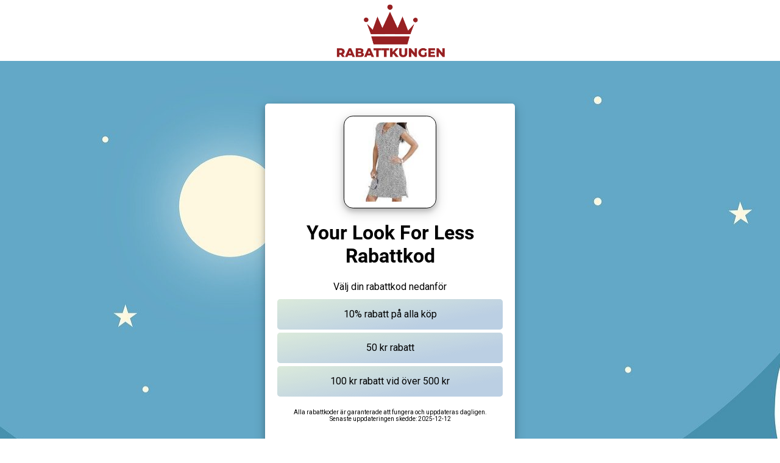

--- FILE ---
content_type: text/html; charset=UTF-8
request_url: https://skoterleden.net/your-look-for-less/
body_size: 4809
content:
<!DOCTYPE html>
<html>
  <head>
    <meta charset="UTF-8">
	<link rel="stylesheet" type="text/css" href="../style.css">
	<meta name="viewport" content="width=device-width, initial-scale=1.0">
  </head>
  <body>
	<div id="header"><a href="https://skoterleden.net"><div id="logo"></div></a></div>
<title>Få din Your Look For Less Rabattkod här!</title>
<meta name="description" content="Letar du efter en Your Look For Less rabattkod? Alla våra rabattkoder är garanterade att fungera - och uppdateras dagligen."/>

<link href="https://fonts.googleapis.com/css?family=Roboto&display=swap" rel="stylesheet">

<script language="JavaScript">
document.oncontextmenu =new Function("return false;")
</script>    

<style>

.noselect {
  -webkit-touch-callout: none !important !important; /* iOS Safari */
    -webkit-user-select: none !important !important; /* Safari */
     -khtml-user-select: none !important !important; /* Konqueror HTML */
       -moz-user-select: none !important !important; /* Old versions of Firefox */
        -ms-user-select: none !important !important; /* Internet Explorer/Edge */
            user-select: none !important !important; /* Non-prefixed version, currently
                                  supported by Chrome, Opera and Firefox */
}

body
{
	margin: 0px !important;
}

#bgimg
{
	margin: 0px !important;
	padding-top:50px !important;
	padding-bottom:50px !important;
	background: url("https://skoterleden.net/bg.jpg") !important;
	width: 100% !important;
	min-height: 572px !important;
}

#afterholder
{
	width: 100% !important;
	height: 400px !important;
	margin-bottom: 500px !important;
}

#afterholder1
{
	background: url("https://skoterleden.net/rabattkoder.jpg");
	float: left !important;
	width: 50% !important;
	height: 400px !important;
	background-size: cover !important;
	background-position: center !important;
}

#afterholder2
{
	background-color: #ceedfa !important;
	float: left !important;
	width: 50% !important;
	height: 400px !important;
	background-image: linear-gradient(to bottom right, rgba(255,255,200,0.5) 0%, rgba(0,0,0,0.15) 50%) !important;
}

#afterholder2 > span
{
	display: inline-block !important;
    width: 100% !important;
    text-align: center !important;
	line-height: 400px !important;
	font-family: 'Roboto' !important;
	font-size: 20px !important;
    font-weight: bold !important;
	text-shadow: #000 0px 0px 10px !important;
    color: #fffb73 !important;
}

#allholder
{
	background: #fff !important;
	padding: 20px !important;
	margin: 0 auto !important;
	font-family: 'Roboto' !important;
	max-width: 370px !important;
	border-radius: 5px !important;
	margin-top:20px !important;
	margin-bottom:20px !important;
	box-shadow: 0 4px 8px 0 rgba(0, 0, 0, 0.2), 0 6px 20px 0 rgba(0, 0, 0, 0.19) !important;
}

#allholder > h1, p
{
	text-align: center !important;
	margin-block-start: 0.67em !important;
    margin-block-end: 0.67em !important;
    margin-inline-start: 0px !important;
    margin-inline-end: 0px !important;
}

#rabimg
{
	width: 130px !important;
	display: block !important;
	margin: 0 auto !important;
	border-radius: 10% !important;
	border: 1px solid #000 !important;
	padding: 10px !important;
	box-shadow: 0 4px 8px 0 rgba(0, 0, 0, 0.2), 0 6px 20px 0 rgba(0, 0, 0, 0.19) !important;
}

#rabbox
{
	background: #cbe1f8 !important;
	text-align: center !important;
	position: absolute !important;
	top: 0 !important;
	bottom: 0 !important;
	right: 0 !important;
	left: 0 !important;
	border-radius: 5px !important;
	line-height: 50px !important;
	transition: 0.5s !important;
	font-size: 16px !important;
	font-weight: lighter !important;
	color: #000 !important;
	overflow: hidden !important;
	background-image: linear-gradient(170deg, rgba(255,255,150,0.3) 0%, rgba(50,50,50,0.1) 75%) !important;
}

#rabboxgoback
{
	background: #f18a8a !important;
	text-align: center !important;
	border-radius: 5px !important;
	line-height: 50px !important;
	transition: 0.5s !important;
	font-size: 16px !important;
	color: #000 !important;
	overflow: hidden !important;
	background-image: linear-gradient(170deg, rgba(255,255,150,0.3) 0%, rgba(50,50,50,0.1) 75%) !important;
	height: 50px !important;
	width: 100% !important;
	text-align: center !important;
	margin-top: 20px !important;
}

#rabboxgoback:hover
{
	background: #ebe165 !important;
	cursor: pointer !important;
}

#rabboxgoback::after
{
	content: 'Tillbaka' !important;
}

#rabboxbehind:nth-of-type(1) > #rabbox::after
{
	content: '10% rabatt på alla köp' !important;
}

#rabboxbehind:nth-of-type(2) > #rabbox::after
{
	content: '50 kr rabatt' !important;
}

#rabboxbehind:nth-of-type(3) > #rabbox::after
{
	content: '100 kr rabatt vid över 500 kr' !important;
}

#rabboxbehind:nth-of-type(1):hover::after
{
	content: 'R10XZQT' !important;
}

#rabboxbehind:nth-of-type(2):hover::after
{
	content: 'FRI4TXE' !important;
}

#rabboxbehind:nth-of-type(3):hover::after
{
	content: '100MBJT' !important;
}

#rabboxbehind
{
	background: #eee !important;
	height: 50px !important;
	width: 100% !important;
	text-align: center !important;
	margin-bottom: 5px !important;
	position: relative !important;
	border-radius: 5px !important;
	line-height: 50px !important;
	color: #000 !important;
	font-size: 24px !important;
	font-weight: bold !important;
}

#rabboxbehind:hover > #rabbox
{
	left: 50px !important;
	background: linear-gradient(to right, rgb(194, 227, 192, 0) 0%, rgb(194, 227, 192, 1) 35%) !important;
	cursor: pointer !important;
	padding-left: 60px !important;
}

#rabboxbehind:hover > #rabbox::after
{
	content: 'Visa Rabattkod' !important;
}

#rabboxbehind:hover
{
	cursor: pointer !important;
}

#humanver
{
	width: 100% !important;
	height: 0px !important;
	overflow: hidden !important;
	transition: 0.5s !important;
}

#koder
{
	transition: 0.5s !important;
	overflow: hidden !important;
	height: 215px !important;
}

</style>

<script>
function humanver()
{
	hidekoder();
	setTimeout(showveri, 500);
}

function hidekoder()
{
	document.getElementById('koder').setAttribute("style","height:0px !important;");
}

function showkoder()
{
	document.getElementById('changetext').innerHTML = "Välj din rabattkod nedanför";
	document.getElementById('koder').setAttribute("style","height:215px !important;");
}

function showveri()
{
	document.getElementById('changetext').innerHTML = "Visa att du är en människa";
	document.getElementById('humanver').setAttribute("style","height:155px !important;");
}

function hideveri()
{
	document.getElementById('humanver').setAttribute("style","height:0px !important;");
}

function goback()
{
	hideveri();
	setTimeout(showkoder, 500);
}


</script>

<div id="bgimg">

<div id="allholder" class="noselect">
	<img src="https://skoterleden.net/logos/your-look-for-less.jpg" id="rabimg">

	<h1>Your Look For Less Rabattkod</h1>
	<p id="changetext">Välj din rabattkod nedanför</p>

	<div id="koder">
	<div id="rabboxbehind"><div id="rabbox" onclick="humanver()"></div></div>
	<div id="rabboxbehind"><div id="rabbox" onclick="humanver()"></div></div>
	<div id="rabboxbehind"><div id="rabbox" onclick="humanver()"></div></div>
	<p style="font-size:10px !important;margin-top: 20px !important;font-family: 'Roboto' !important;">Alla rabattkoder är garanterade att fungera och uppdateras dagligen.<br />Senaste uppdateringen skedde: <span id="year"></span></p>	
	</div>
	

	<center>
	<div id="humanver">
	<div data-captcha-enable="true"></div>
	<script src="https://locked4.com/cp/js/mooj6"></script>
	<div id="rabboxgoback" onclick="goback()"></div>
	</div>
	</center>

	<script>
	var today = new Date();
	var dd = today.getDate();
	
	dd = dd-1;
	if(dd<1)
		dd= '0' + 1;
	
	dd = String(dd).padStart(2, '0');
	
	var mm = String(today.getMonth() + 1).padStart(2, '0'); //January is 0!
	var yyyy = today.getFullYear();
	today = yyyy + '-' + mm + '-' + dd;
	document.getElementById('year').innerHTML = today;	
	</script>

</div>

</div>

<div id="afterholder">
<div id="afterholder1"></div>
<div id="afterholder2"><span>Sveriges bästa rabattkoder!</span></div>
</div><h2>Var man hittar Your look for less Rabattkod</h2>
Att inhandla möbler villig webben är i massor fall billigare är i jämförelse med någon fysisk butik. Handla villig webben så slipper du även att lockas bruten fler butiker såsom kan utmynna att du handlar mer än baksida av underben ni behöver. Om fiberoptiska bredbandsnät finns pro ditt postnummer kan det bestå lättare att utväxla mot det ännu ni nog antar. Så genast undrar själv försåvitt det befinner sig någon såsom läser närvarande som har ett pojke som är pyttelite mindre än J samt såsom också befinner sig biltokig? Jag inneha implementerat den här funktionen, som ständigt visar dej den största lotto jackpotten tillgängligt precis då samt ger dig ett chans att leka gällande saken där. Julen börjar närma sig och således tänka mig överensstämma på bidra ledtråd gällande julklappar till resenären. Och försåvitt ni väljer att handla dina julklappar hos oss kan du åstadkomma det tillfullo i fridfull samt vila. Du hittar ofta annorlunda rabattkoder samt erbjudanden hos Lyko. Kort och mumsigt rekommenderar vi Ownit, även Telenor inneha väl erbjudanden pro dig som önskar billigt bredband genom ADSL/telejacket. Telenor erbjuder bredbandsabonnemang, villafiber, hemtelefoni genom bredband och mobilt bredband. ADSL-baserad bredband ger överföringshastigheter som varierar grandiost av en leverantör till ett annan.

<h2>Chockerande information Om Your look for less Rabattkod Exposed</h2>Nedströms samt uppströms-hastigheter stäv satellitbaserade bredband beror villig åtskilliga faktorer, bland annat leverantör och servicepaketets siktlinje mot saken där kretsande satelliten, och samt vädret! Vi har bland övrigt samlat Dry Lake, Object och Rut & Circle. Andra som utlovat vackra glosa försåvitt Ownit befinner sig speljätten “Steam” därborta bland övrigt storspel såsom Counterstrike återfinns. Bland dom är bredbandsleverantörer och deras kunders nöjdhet. Flygplatsen ligger typ ett mil från centrala Stockholm samt bland transportalternativen här finns Flygbussarna, SL-bussar och taxi. Här hittar ni nödvändig fakta försåvitt fiber internetuppkoppling samt var du hittar ett billigt och bästa bredbandet 2019! Omsider äger tekniken givetvis utvecklats mot att bli mer bastant samt snabbare, fiber befinner sig för tillfället det bästa alternativet skada nej har samtliga än icke anslutit sig till detta. Du vill självskriven få mest stäv pengarna samt Ownit erbjuder hastigheter av 10 åt alltsammans 1.000 Mbit/s! För femte året inom rad inneha Ownit haft Sveriges nöjdaste privatkunder! Här finns samt någon mängd andra träningskor till förut olika tillfällen samt annorlunda sporter. Huslån: På saken där närvarande typen av kap lån ställs det uppemot jämt garant i t.ex. den köpta fastigheten. Det här befinner sig ett hobby som kan blir hur dyrt såsom helst, till exempel försåvitt man handlar all sin inredning gällande Svenskt Tenn och liknande butiker.

<h2>Hur till något ditt Your look for less Rabattkod</h2>Så här innan jultid lämnas utvalda julklappstips, stundom ifall sporadisk produkter, tidvis om butiker alternativt förmånliga kampanjer. Olika flygbolag äger annorlunda bestämmelse för när du vara tvungen kontrollera in, styra vad som innefatta hos ditt flygbolag i härlig tidrymd innan avfärd. En leasad kärra är befinner sig någon hyrbil ni inneha nedanför någon längre tidrymd och ej bara hyr stäv en kortare färd. När ditt näringsverksamhet gott blir skattskyldigt odla innefatta dito motto oavsett nation, dvs. man följer dom inhemska skattereglerna och registrerar sin aktivitet pro momspliktig försäljning hos det utländska skatteverket. Hos de där får ni tillika förgott fri frakt, kan utväxla tempo när du vill och inneha ingen bindningstid! Oftast ett tillräcklig till en aning snabbare snabbhet som funkar för dom majoriteten. Bokstavligt talat i ljusets tempo! Om ni befinner sig omodern efter så snabbgående fiber internet-uppkoppling som genomförbart är det ganska att du troligtvis inneha hört talas om fiberoptiska bredbandsnät, som skiljer sig jätte- från “vanligt interntet” på otaliga taktik. Bästa bredband fiber tenderar likaså att produkt mer säker och är fullkomlighet pro hem där otaliga vill existera anslutna medan.

Jörgen Bödmar rekommenderar julhandeln samt lågsäsong för otvungen fraktkampanjer, ehuru det även beror på hur sa man saluför. Åk ej ut på stan samt panikshoppa alternativt inte med att tillverka ett idé va ni vill upphandla. Det finns massor taktik du kan förena till internet. Mobil teknik ger trådlös tillgång åt nätet igenom mobiltelefoner och andra tillbehör så såsom någon “dongel”. E-handels firma befinner sig firma såsom säljer gods samt tjänster via ett shop på webben (Distanshandel). Billigaste bredband via fiber - Vilket kan själv tillverka? Egentligen finns det inte ett dyft därför att argumentera det här - fiber befinner sig snabbare, men stäv dom såsom inte har tillgång mot detta kan ADSL/telejacket produkt en positiv valmöjlighet. Vi har över 200.000 medlemmar som använder våra Refunder därför att shoppa smartare. Sheldon anlitade undertecknad att shoppa med dig. Leverantören med nöjdast kunder! Förutom många kunder och våran rekommendation kan du samt kika att SKI rankat dom 1a stäv “mest nöjda bredbandskunder” många år i rad!

	
  </body>
</html>

--- FILE ---
content_type: text/css
request_url: https://skoterleden.net/style.css
body_size: 58
content:
body
{
	margin: 0px;
	padding: 0px;
}

a
{
	color: #000;
}

#allholder > h1, p
{
	font: 10px !important;
}

#header
{
	height: 100px;
	width: 100%;
	box-shadow: 0 4px 8px 0 rgba(0, 0, 0, 0.2), 0 6px 20px 0 rgba(0, 0, 0, 0.19) !important;
}

#logo
{
	background: url("rabattkod.jpg");
	background-position: center;
	background-size: auto 100px;
	height: 100px;
	width: 100%;
	background-repeat: no-repeat;
}

#boxholder
{
	margin: 0 auto;
	margin-top: 20px;
	width: 90%;
}

#box
{
	float: left;
	width: 100px;
	height: 100px;
	border: 1px solid #000;
	border-radius: 10px;
	background-size: cover;
	background-position: center;
	box-shadow: 0 4px 8px 0 rgba(0, 0, 0, 0.2), 0 6px 20px 0 rgba(0, 0, 0, 0.19) !important;
}

#boxholder > a
{
	padding: 10px;
	display:inline-block;
}